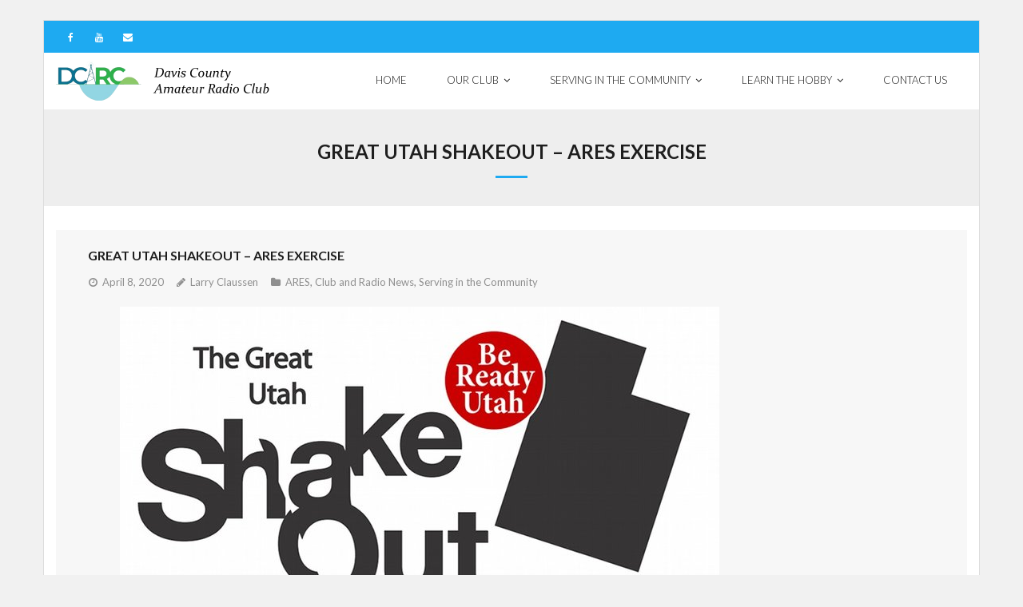

--- FILE ---
content_type: text/html; charset=UTF-8
request_url: https://www.dcarc.net/great-utah-shakeout-ares-exercise/
body_size: 12289
content:
<!DOCTYPE html>

<html lang="en-US">
<head>
<meta charset="UTF-8" />
<meta name="viewport" content="width=device-width" />
<link rel="profile" href="//gmpg.org/xfn/11" />
<link rel="pingback" href="https://www.dcarc.net/xmlrpc.php" />

<title>Great Utah ShakeOut &#8211; ARES Exercise &#8211; Davis County Amateur Radio Club</title>
<meta name='robots' content='max-image-preview:large' />
<link rel='dns-prefetch' href='//platform.twitter.com' />
<link rel='dns-prefetch' href='//dl.dropboxusercontent.com' />
<link rel='dns-prefetch' href='//stats.wp.com' />
<link rel='dns-prefetch' href='//fonts.googleapis.com' />
<link rel="alternate" type="application/rss+xml" title="Davis County Amateur Radio Club &raquo; Feed" href="https://www.dcarc.net/feed/" />
<link rel="alternate" type="application/rss+xml" title="Davis County Amateur Radio Club &raquo; Comments Feed" href="https://www.dcarc.net/comments/feed/" />
<link rel="alternate" type="application/rss+xml" title="Davis County Amateur Radio Club &raquo; Great Utah ShakeOut &#8211; ARES Exercise Comments Feed" href="https://www.dcarc.net/great-utah-shakeout-ares-exercise/feed/" />
<link rel="alternate" title="oEmbed (JSON)" type="application/json+oembed" href="https://www.dcarc.net/wp-json/oembed/1.0/embed?url=https%3A%2F%2Fwww.dcarc.net%2Fgreat-utah-shakeout-ares-exercise%2F" />
<link rel="alternate" title="oEmbed (XML)" type="text/xml+oembed" href="https://www.dcarc.net/wp-json/oembed/1.0/embed?url=https%3A%2F%2Fwww.dcarc.net%2Fgreat-utah-shakeout-ares-exercise%2F&#038;format=xml" />
<style id='wp-img-auto-sizes-contain-inline-css' type='text/css'>
img:is([sizes=auto i],[sizes^="auto," i]){contain-intrinsic-size:3000px 1500px}
/*# sourceURL=wp-img-auto-sizes-contain-inline-css */
</style>
<style id='wp-emoji-styles-inline-css' type='text/css'>

	img.wp-smiley, img.emoji {
		display: inline !important;
		border: none !important;
		box-shadow: none !important;
		height: 1em !important;
		width: 1em !important;
		margin: 0 0.07em !important;
		vertical-align: -0.1em !important;
		background: none !important;
		padding: 0 !important;
	}
/*# sourceURL=wp-emoji-styles-inline-css */
</style>
<style id='wp-block-library-inline-css' type='text/css'>
:root{--wp-block-synced-color:#7a00df;--wp-block-synced-color--rgb:122,0,223;--wp-bound-block-color:var(--wp-block-synced-color);--wp-editor-canvas-background:#ddd;--wp-admin-theme-color:#007cba;--wp-admin-theme-color--rgb:0,124,186;--wp-admin-theme-color-darker-10:#006ba1;--wp-admin-theme-color-darker-10--rgb:0,107,160.5;--wp-admin-theme-color-darker-20:#005a87;--wp-admin-theme-color-darker-20--rgb:0,90,135;--wp-admin-border-width-focus:2px}@media (min-resolution:192dpi){:root{--wp-admin-border-width-focus:1.5px}}.wp-element-button{cursor:pointer}:root .has-very-light-gray-background-color{background-color:#eee}:root .has-very-dark-gray-background-color{background-color:#313131}:root .has-very-light-gray-color{color:#eee}:root .has-very-dark-gray-color{color:#313131}:root .has-vivid-green-cyan-to-vivid-cyan-blue-gradient-background{background:linear-gradient(135deg,#00d084,#0693e3)}:root .has-purple-crush-gradient-background{background:linear-gradient(135deg,#34e2e4,#4721fb 50%,#ab1dfe)}:root .has-hazy-dawn-gradient-background{background:linear-gradient(135deg,#faaca8,#dad0ec)}:root .has-subdued-olive-gradient-background{background:linear-gradient(135deg,#fafae1,#67a671)}:root .has-atomic-cream-gradient-background{background:linear-gradient(135deg,#fdd79a,#004a59)}:root .has-nightshade-gradient-background{background:linear-gradient(135deg,#330968,#31cdcf)}:root .has-midnight-gradient-background{background:linear-gradient(135deg,#020381,#2874fc)}:root{--wp--preset--font-size--normal:16px;--wp--preset--font-size--huge:42px}.has-regular-font-size{font-size:1em}.has-larger-font-size{font-size:2.625em}.has-normal-font-size{font-size:var(--wp--preset--font-size--normal)}.has-huge-font-size{font-size:var(--wp--preset--font-size--huge)}.has-text-align-center{text-align:center}.has-text-align-left{text-align:left}.has-text-align-right{text-align:right}.has-fit-text{white-space:nowrap!important}#end-resizable-editor-section{display:none}.aligncenter{clear:both}.items-justified-left{justify-content:flex-start}.items-justified-center{justify-content:center}.items-justified-right{justify-content:flex-end}.items-justified-space-between{justify-content:space-between}.screen-reader-text{border:0;clip-path:inset(50%);height:1px;margin:-1px;overflow:hidden;padding:0;position:absolute;width:1px;word-wrap:normal!important}.screen-reader-text:focus{background-color:#ddd;clip-path:none;color:#444;display:block;font-size:1em;height:auto;left:5px;line-height:normal;padding:15px 23px 14px;text-decoration:none;top:5px;width:auto;z-index:100000}html :where(.has-border-color){border-style:solid}html :where([style*=border-top-color]){border-top-style:solid}html :where([style*=border-right-color]){border-right-style:solid}html :where([style*=border-bottom-color]){border-bottom-style:solid}html :where([style*=border-left-color]){border-left-style:solid}html :where([style*=border-width]){border-style:solid}html :where([style*=border-top-width]){border-top-style:solid}html :where([style*=border-right-width]){border-right-style:solid}html :where([style*=border-bottom-width]){border-bottom-style:solid}html :where([style*=border-left-width]){border-left-style:solid}html :where(img[class*=wp-image-]){height:auto;max-width:100%}:where(figure){margin:0 0 1em}html :where(.is-position-sticky){--wp-admin--admin-bar--position-offset:var(--wp-admin--admin-bar--height,0px)}@media screen and (max-width:600px){html :where(.is-position-sticky){--wp-admin--admin-bar--position-offset:0px}}

/*# sourceURL=wp-block-library-inline-css */
</style><style id='wp-block-image-inline-css' type='text/css'>
.wp-block-image>a,.wp-block-image>figure>a{display:inline-block}.wp-block-image img{box-sizing:border-box;height:auto;max-width:100%;vertical-align:bottom}@media not (prefers-reduced-motion){.wp-block-image img.hide{visibility:hidden}.wp-block-image img.show{animation:show-content-image .4s}}.wp-block-image[style*=border-radius] img,.wp-block-image[style*=border-radius]>a{border-radius:inherit}.wp-block-image.has-custom-border img{box-sizing:border-box}.wp-block-image.aligncenter{text-align:center}.wp-block-image.alignfull>a,.wp-block-image.alignwide>a{width:100%}.wp-block-image.alignfull img,.wp-block-image.alignwide img{height:auto;width:100%}.wp-block-image .aligncenter,.wp-block-image .alignleft,.wp-block-image .alignright,.wp-block-image.aligncenter,.wp-block-image.alignleft,.wp-block-image.alignright{display:table}.wp-block-image .aligncenter>figcaption,.wp-block-image .alignleft>figcaption,.wp-block-image .alignright>figcaption,.wp-block-image.aligncenter>figcaption,.wp-block-image.alignleft>figcaption,.wp-block-image.alignright>figcaption{caption-side:bottom;display:table-caption}.wp-block-image .alignleft{float:left;margin:.5em 1em .5em 0}.wp-block-image .alignright{float:right;margin:.5em 0 .5em 1em}.wp-block-image .aligncenter{margin-left:auto;margin-right:auto}.wp-block-image :where(figcaption){margin-bottom:1em;margin-top:.5em}.wp-block-image.is-style-circle-mask img{border-radius:9999px}@supports ((-webkit-mask-image:none) or (mask-image:none)) or (-webkit-mask-image:none){.wp-block-image.is-style-circle-mask img{border-radius:0;-webkit-mask-image:url('data:image/svg+xml;utf8,<svg viewBox="0 0 100 100" xmlns="http://www.w3.org/2000/svg"><circle cx="50" cy="50" r="50"/></svg>');mask-image:url('data:image/svg+xml;utf8,<svg viewBox="0 0 100 100" xmlns="http://www.w3.org/2000/svg"><circle cx="50" cy="50" r="50"/></svg>');mask-mode:alpha;-webkit-mask-position:center;mask-position:center;-webkit-mask-repeat:no-repeat;mask-repeat:no-repeat;-webkit-mask-size:contain;mask-size:contain}}:root :where(.wp-block-image.is-style-rounded img,.wp-block-image .is-style-rounded img){border-radius:9999px}.wp-block-image figure{margin:0}.wp-lightbox-container{display:flex;flex-direction:column;position:relative}.wp-lightbox-container img{cursor:zoom-in}.wp-lightbox-container img:hover+button{opacity:1}.wp-lightbox-container button{align-items:center;backdrop-filter:blur(16px) saturate(180%);background-color:#5a5a5a40;border:none;border-radius:4px;cursor:zoom-in;display:flex;height:20px;justify-content:center;opacity:0;padding:0;position:absolute;right:16px;text-align:center;top:16px;width:20px;z-index:100}@media not (prefers-reduced-motion){.wp-lightbox-container button{transition:opacity .2s ease}}.wp-lightbox-container button:focus-visible{outline:3px auto #5a5a5a40;outline:3px auto -webkit-focus-ring-color;outline-offset:3px}.wp-lightbox-container button:hover{cursor:pointer;opacity:1}.wp-lightbox-container button:focus{opacity:1}.wp-lightbox-container button:focus,.wp-lightbox-container button:hover,.wp-lightbox-container button:not(:hover):not(:active):not(.has-background){background-color:#5a5a5a40;border:none}.wp-lightbox-overlay{box-sizing:border-box;cursor:zoom-out;height:100vh;left:0;overflow:hidden;position:fixed;top:0;visibility:hidden;width:100%;z-index:100000}.wp-lightbox-overlay .close-button{align-items:center;cursor:pointer;display:flex;justify-content:center;min-height:40px;min-width:40px;padding:0;position:absolute;right:calc(env(safe-area-inset-right) + 16px);top:calc(env(safe-area-inset-top) + 16px);z-index:5000000}.wp-lightbox-overlay .close-button:focus,.wp-lightbox-overlay .close-button:hover,.wp-lightbox-overlay .close-button:not(:hover):not(:active):not(.has-background){background:none;border:none}.wp-lightbox-overlay .lightbox-image-container{height:var(--wp--lightbox-container-height);left:50%;overflow:hidden;position:absolute;top:50%;transform:translate(-50%,-50%);transform-origin:top left;width:var(--wp--lightbox-container-width);z-index:9999999999}.wp-lightbox-overlay .wp-block-image{align-items:center;box-sizing:border-box;display:flex;height:100%;justify-content:center;margin:0;position:relative;transform-origin:0 0;width:100%;z-index:3000000}.wp-lightbox-overlay .wp-block-image img{height:var(--wp--lightbox-image-height);min-height:var(--wp--lightbox-image-height);min-width:var(--wp--lightbox-image-width);width:var(--wp--lightbox-image-width)}.wp-lightbox-overlay .wp-block-image figcaption{display:none}.wp-lightbox-overlay button{background:none;border:none}.wp-lightbox-overlay .scrim{background-color:#fff;height:100%;opacity:.9;position:absolute;width:100%;z-index:2000000}.wp-lightbox-overlay.active{visibility:visible}@media not (prefers-reduced-motion){.wp-lightbox-overlay.active{animation:turn-on-visibility .25s both}.wp-lightbox-overlay.active img{animation:turn-on-visibility .35s both}.wp-lightbox-overlay.show-closing-animation:not(.active){animation:turn-off-visibility .35s both}.wp-lightbox-overlay.show-closing-animation:not(.active) img{animation:turn-off-visibility .25s both}.wp-lightbox-overlay.zoom.active{animation:none;opacity:1;visibility:visible}.wp-lightbox-overlay.zoom.active .lightbox-image-container{animation:lightbox-zoom-in .4s}.wp-lightbox-overlay.zoom.active .lightbox-image-container img{animation:none}.wp-lightbox-overlay.zoom.active .scrim{animation:turn-on-visibility .4s forwards}.wp-lightbox-overlay.zoom.show-closing-animation:not(.active){animation:none}.wp-lightbox-overlay.zoom.show-closing-animation:not(.active) .lightbox-image-container{animation:lightbox-zoom-out .4s}.wp-lightbox-overlay.zoom.show-closing-animation:not(.active) .lightbox-image-container img{animation:none}.wp-lightbox-overlay.zoom.show-closing-animation:not(.active) .scrim{animation:turn-off-visibility .4s forwards}}@keyframes show-content-image{0%{visibility:hidden}99%{visibility:hidden}to{visibility:visible}}@keyframes turn-on-visibility{0%{opacity:0}to{opacity:1}}@keyframes turn-off-visibility{0%{opacity:1;visibility:visible}99%{opacity:0;visibility:visible}to{opacity:0;visibility:hidden}}@keyframes lightbox-zoom-in{0%{transform:translate(calc((-100vw + var(--wp--lightbox-scrollbar-width))/2 + var(--wp--lightbox-initial-left-position)),calc(-50vh + var(--wp--lightbox-initial-top-position))) scale(var(--wp--lightbox-scale))}to{transform:translate(-50%,-50%) scale(1)}}@keyframes lightbox-zoom-out{0%{transform:translate(-50%,-50%) scale(1);visibility:visible}99%{visibility:visible}to{transform:translate(calc((-100vw + var(--wp--lightbox-scrollbar-width))/2 + var(--wp--lightbox-initial-left-position)),calc(-50vh + var(--wp--lightbox-initial-top-position))) scale(var(--wp--lightbox-scale));visibility:hidden}}
/*# sourceURL=https://www.dcarc.net/wp-includes/blocks/image/style.min.css */
</style>
<style id='wp-block-paragraph-inline-css' type='text/css'>
.is-small-text{font-size:.875em}.is-regular-text{font-size:1em}.is-large-text{font-size:2.25em}.is-larger-text{font-size:3em}.has-drop-cap:not(:focus):first-letter{float:left;font-size:8.4em;font-style:normal;font-weight:100;line-height:.68;margin:.05em .1em 0 0;text-transform:uppercase}body.rtl .has-drop-cap:not(:focus):first-letter{float:none;margin-left:.1em}p.has-drop-cap.has-background{overflow:hidden}:root :where(p.has-background){padding:1.25em 2.375em}:where(p.has-text-color:not(.has-link-color)) a{color:inherit}p.has-text-align-left[style*="writing-mode:vertical-lr"],p.has-text-align-right[style*="writing-mode:vertical-rl"]{rotate:180deg}
/*# sourceURL=https://www.dcarc.net/wp-includes/blocks/paragraph/style.min.css */
</style>
<style id='global-styles-inline-css' type='text/css'>
:root{--wp--preset--aspect-ratio--square: 1;--wp--preset--aspect-ratio--4-3: 4/3;--wp--preset--aspect-ratio--3-4: 3/4;--wp--preset--aspect-ratio--3-2: 3/2;--wp--preset--aspect-ratio--2-3: 2/3;--wp--preset--aspect-ratio--16-9: 16/9;--wp--preset--aspect-ratio--9-16: 9/16;--wp--preset--color--black: #000000;--wp--preset--color--cyan-bluish-gray: #abb8c3;--wp--preset--color--white: #ffffff;--wp--preset--color--pale-pink: #f78da7;--wp--preset--color--vivid-red: #cf2e2e;--wp--preset--color--luminous-vivid-orange: #ff6900;--wp--preset--color--luminous-vivid-amber: #fcb900;--wp--preset--color--light-green-cyan: #7bdcb5;--wp--preset--color--vivid-green-cyan: #00d084;--wp--preset--color--pale-cyan-blue: #8ed1fc;--wp--preset--color--vivid-cyan-blue: #0693e3;--wp--preset--color--vivid-purple: #9b51e0;--wp--preset--gradient--vivid-cyan-blue-to-vivid-purple: linear-gradient(135deg,rgb(6,147,227) 0%,rgb(155,81,224) 100%);--wp--preset--gradient--light-green-cyan-to-vivid-green-cyan: linear-gradient(135deg,rgb(122,220,180) 0%,rgb(0,208,130) 100%);--wp--preset--gradient--luminous-vivid-amber-to-luminous-vivid-orange: linear-gradient(135deg,rgb(252,185,0) 0%,rgb(255,105,0) 100%);--wp--preset--gradient--luminous-vivid-orange-to-vivid-red: linear-gradient(135deg,rgb(255,105,0) 0%,rgb(207,46,46) 100%);--wp--preset--gradient--very-light-gray-to-cyan-bluish-gray: linear-gradient(135deg,rgb(238,238,238) 0%,rgb(169,184,195) 100%);--wp--preset--gradient--cool-to-warm-spectrum: linear-gradient(135deg,rgb(74,234,220) 0%,rgb(151,120,209) 20%,rgb(207,42,186) 40%,rgb(238,44,130) 60%,rgb(251,105,98) 80%,rgb(254,248,76) 100%);--wp--preset--gradient--blush-light-purple: linear-gradient(135deg,rgb(255,206,236) 0%,rgb(152,150,240) 100%);--wp--preset--gradient--blush-bordeaux: linear-gradient(135deg,rgb(254,205,165) 0%,rgb(254,45,45) 50%,rgb(107,0,62) 100%);--wp--preset--gradient--luminous-dusk: linear-gradient(135deg,rgb(255,203,112) 0%,rgb(199,81,192) 50%,rgb(65,88,208) 100%);--wp--preset--gradient--pale-ocean: linear-gradient(135deg,rgb(255,245,203) 0%,rgb(182,227,212) 50%,rgb(51,167,181) 100%);--wp--preset--gradient--electric-grass: linear-gradient(135deg,rgb(202,248,128) 0%,rgb(113,206,126) 100%);--wp--preset--gradient--midnight: linear-gradient(135deg,rgb(2,3,129) 0%,rgb(40,116,252) 100%);--wp--preset--font-size--small: 13px;--wp--preset--font-size--medium: 20px;--wp--preset--font-size--large: 36px;--wp--preset--font-size--x-large: 42px;--wp--preset--spacing--20: 0.44rem;--wp--preset--spacing--30: 0.67rem;--wp--preset--spacing--40: 1rem;--wp--preset--spacing--50: 1.5rem;--wp--preset--spacing--60: 2.25rem;--wp--preset--spacing--70: 3.38rem;--wp--preset--spacing--80: 5.06rem;--wp--preset--shadow--natural: 6px 6px 9px rgba(0, 0, 0, 0.2);--wp--preset--shadow--deep: 12px 12px 50px rgba(0, 0, 0, 0.4);--wp--preset--shadow--sharp: 6px 6px 0px rgba(0, 0, 0, 0.2);--wp--preset--shadow--outlined: 6px 6px 0px -3px rgb(255, 255, 255), 6px 6px rgb(0, 0, 0);--wp--preset--shadow--crisp: 6px 6px 0px rgb(0, 0, 0);}:where(.is-layout-flex){gap: 0.5em;}:where(.is-layout-grid){gap: 0.5em;}body .is-layout-flex{display: flex;}.is-layout-flex{flex-wrap: wrap;align-items: center;}.is-layout-flex > :is(*, div){margin: 0;}body .is-layout-grid{display: grid;}.is-layout-grid > :is(*, div){margin: 0;}:where(.wp-block-columns.is-layout-flex){gap: 2em;}:where(.wp-block-columns.is-layout-grid){gap: 2em;}:where(.wp-block-post-template.is-layout-flex){gap: 1.25em;}:where(.wp-block-post-template.is-layout-grid){gap: 1.25em;}.has-black-color{color: var(--wp--preset--color--black) !important;}.has-cyan-bluish-gray-color{color: var(--wp--preset--color--cyan-bluish-gray) !important;}.has-white-color{color: var(--wp--preset--color--white) !important;}.has-pale-pink-color{color: var(--wp--preset--color--pale-pink) !important;}.has-vivid-red-color{color: var(--wp--preset--color--vivid-red) !important;}.has-luminous-vivid-orange-color{color: var(--wp--preset--color--luminous-vivid-orange) !important;}.has-luminous-vivid-amber-color{color: var(--wp--preset--color--luminous-vivid-amber) !important;}.has-light-green-cyan-color{color: var(--wp--preset--color--light-green-cyan) !important;}.has-vivid-green-cyan-color{color: var(--wp--preset--color--vivid-green-cyan) !important;}.has-pale-cyan-blue-color{color: var(--wp--preset--color--pale-cyan-blue) !important;}.has-vivid-cyan-blue-color{color: var(--wp--preset--color--vivid-cyan-blue) !important;}.has-vivid-purple-color{color: var(--wp--preset--color--vivid-purple) !important;}.has-black-background-color{background-color: var(--wp--preset--color--black) !important;}.has-cyan-bluish-gray-background-color{background-color: var(--wp--preset--color--cyan-bluish-gray) !important;}.has-white-background-color{background-color: var(--wp--preset--color--white) !important;}.has-pale-pink-background-color{background-color: var(--wp--preset--color--pale-pink) !important;}.has-vivid-red-background-color{background-color: var(--wp--preset--color--vivid-red) !important;}.has-luminous-vivid-orange-background-color{background-color: var(--wp--preset--color--luminous-vivid-orange) !important;}.has-luminous-vivid-amber-background-color{background-color: var(--wp--preset--color--luminous-vivid-amber) !important;}.has-light-green-cyan-background-color{background-color: var(--wp--preset--color--light-green-cyan) !important;}.has-vivid-green-cyan-background-color{background-color: var(--wp--preset--color--vivid-green-cyan) !important;}.has-pale-cyan-blue-background-color{background-color: var(--wp--preset--color--pale-cyan-blue) !important;}.has-vivid-cyan-blue-background-color{background-color: var(--wp--preset--color--vivid-cyan-blue) !important;}.has-vivid-purple-background-color{background-color: var(--wp--preset--color--vivid-purple) !important;}.has-black-border-color{border-color: var(--wp--preset--color--black) !important;}.has-cyan-bluish-gray-border-color{border-color: var(--wp--preset--color--cyan-bluish-gray) !important;}.has-white-border-color{border-color: var(--wp--preset--color--white) !important;}.has-pale-pink-border-color{border-color: var(--wp--preset--color--pale-pink) !important;}.has-vivid-red-border-color{border-color: var(--wp--preset--color--vivid-red) !important;}.has-luminous-vivid-orange-border-color{border-color: var(--wp--preset--color--luminous-vivid-orange) !important;}.has-luminous-vivid-amber-border-color{border-color: var(--wp--preset--color--luminous-vivid-amber) !important;}.has-light-green-cyan-border-color{border-color: var(--wp--preset--color--light-green-cyan) !important;}.has-vivid-green-cyan-border-color{border-color: var(--wp--preset--color--vivid-green-cyan) !important;}.has-pale-cyan-blue-border-color{border-color: var(--wp--preset--color--pale-cyan-blue) !important;}.has-vivid-cyan-blue-border-color{border-color: var(--wp--preset--color--vivid-cyan-blue) !important;}.has-vivid-purple-border-color{border-color: var(--wp--preset--color--vivid-purple) !important;}.has-vivid-cyan-blue-to-vivid-purple-gradient-background{background: var(--wp--preset--gradient--vivid-cyan-blue-to-vivid-purple) !important;}.has-light-green-cyan-to-vivid-green-cyan-gradient-background{background: var(--wp--preset--gradient--light-green-cyan-to-vivid-green-cyan) !important;}.has-luminous-vivid-amber-to-luminous-vivid-orange-gradient-background{background: var(--wp--preset--gradient--luminous-vivid-amber-to-luminous-vivid-orange) !important;}.has-luminous-vivid-orange-to-vivid-red-gradient-background{background: var(--wp--preset--gradient--luminous-vivid-orange-to-vivid-red) !important;}.has-very-light-gray-to-cyan-bluish-gray-gradient-background{background: var(--wp--preset--gradient--very-light-gray-to-cyan-bluish-gray) !important;}.has-cool-to-warm-spectrum-gradient-background{background: var(--wp--preset--gradient--cool-to-warm-spectrum) !important;}.has-blush-light-purple-gradient-background{background: var(--wp--preset--gradient--blush-light-purple) !important;}.has-blush-bordeaux-gradient-background{background: var(--wp--preset--gradient--blush-bordeaux) !important;}.has-luminous-dusk-gradient-background{background: var(--wp--preset--gradient--luminous-dusk) !important;}.has-pale-ocean-gradient-background{background: var(--wp--preset--gradient--pale-ocean) !important;}.has-electric-grass-gradient-background{background: var(--wp--preset--gradient--electric-grass) !important;}.has-midnight-gradient-background{background: var(--wp--preset--gradient--midnight) !important;}.has-small-font-size{font-size: var(--wp--preset--font-size--small) !important;}.has-medium-font-size{font-size: var(--wp--preset--font-size--medium) !important;}.has-large-font-size{font-size: var(--wp--preset--font-size--large) !important;}.has-x-large-font-size{font-size: var(--wp--preset--font-size--x-large) !important;}
/*# sourceURL=global-styles-inline-css */
</style>

<style id='classic-theme-styles-inline-css' type='text/css'>
/*! This file is auto-generated */
.wp-block-button__link{color:#fff;background-color:#32373c;border-radius:9999px;box-shadow:none;text-decoration:none;padding:calc(.667em + 2px) calc(1.333em + 2px);font-size:1.125em}.wp-block-file__button{background:#32373c;color:#fff;text-decoration:none}
/*# sourceURL=/wp-includes/css/classic-themes.min.css */
</style>
<link rel='stylesheet' id='thinkup-google-fonts-css' href='//fonts.googleapis.com/css?family=Lato%3A300%2C400%2C600%2C700&#038;subset=latin%2Clatin-ext' type='text/css' media='all' />
<link rel='stylesheet' id='prettyPhoto-css' href='https://www.dcarc.net/wp-content/themes/Melos_Pro/lib/extentions/prettyPhoto/css/prettyPhoto.css?ver=3.1.6' type='text/css' media='all' />
<link rel='stylesheet' id='thinkup-bootstrap-css' href='https://www.dcarc.net/wp-content/themes/Melos_Pro/lib/extentions/bootstrap/css/bootstrap.min.css?ver=2.3.2' type='text/css' media='all' />
<link rel='stylesheet' id='dashicons-css' href='https://www.dcarc.net/wp-includes/css/dashicons.min.css?ver=6.9' type='text/css' media='all' />
<link rel='stylesheet' id='font-awesome-css' href='https://www.dcarc.net/wp-content/themes/Melos_Pro/lib/extentions/font-awesome/css/font-awesome.min.css?ver=4.7.0' type='text/css' media='all' />
<link rel='stylesheet' id='thinkup-shortcodes-css' href='https://www.dcarc.net/wp-content/themes/Melos_Pro/styles/style-shortcodes.css?ver=1.8.1' type='text/css' media='all' />
<link rel='stylesheet' id='thinkup-style-css' href='https://www.dcarc.net/wp-content/themes/Melos_Pro/style.css?ver=1.8.1' type='text/css' media='all' />
<link rel='stylesheet' id='thinkup-portfolio-css' href='https://www.dcarc.net/wp-content/themes/Melos_Pro/styles/style-portfolio.css?ver=1.8.1' type='text/css' media='all' />
<link rel='stylesheet' id='thinkup-responsive-css' href='https://www.dcarc.net/wp-content/themes/Melos_Pro/styles/style-responsive.css?ver=1.8.1' type='text/css' media='all' />
<link rel='stylesheet' id='thinkup-style-corporate-css' href='https://www.dcarc.net/wp-content/themes/Melos_Pro/styles/skin/corporate/style.css?ver=1.8.1' type='text/css' media='all' />
<!--n2css--><!--n2js--><script type="text/javascript" src="https://www.dcarc.net/wp-includes/js/jquery/jquery.min.js?ver=3.7.1" id="jquery-core-js"></script>
<script type="text/javascript" src="https://www.dcarc.net/wp-includes/js/jquery/jquery-migrate.min.js?ver=3.4.1" id="jquery-migrate-js"></script>
<script type="text/javascript" src="//platform.twitter.com/widgets.js?ver%5B0%5D=jquery" id="thinkup-shortcode-twittertweet-js"></script>
<script type="text/javascript" src="https://www.dcarc.net/wp-content/themes/Melos_Pro/lib/scripts/plugins/sticky/jquery.sticky.js?ver=true" id="sticky-js"></script>
<script type="text/javascript" src="https://www.dcarc.net/wp-content/themes/Melos_Pro/lib/scripts/plugins/videoBG/jquery.videoBG.js?ver=0.2" id="videobg-js"></script>
<script type="text/javascript" id="tweetscroll-js-extra">
/* <![CDATA[ */
var PiTweetScroll = {"ajaxrequests":"https://www.dcarc.net/wp-admin/admin-ajax.php"};
//# sourceURL=tweetscroll-js-extra
/* ]]> */
</script>
<script type="text/javascript" src="https://www.dcarc.net/wp-content/themes/Melos_Pro/lib/widgets/twitterfeed/js/jquery.tweetscroll.js?ver=6.9" id="tweetscroll-js"></script>
<link rel="https://api.w.org/" href="https://www.dcarc.net/wp-json/" /><link rel="alternate" title="JSON" type="application/json" href="https://www.dcarc.net/wp-json/wp/v2/posts/924" /><link rel="EditURI" type="application/rsd+xml" title="RSD" href="https://www.dcarc.net/xmlrpc.php?rsd" />
<meta name="generator" content="WordPress 6.9" />
<link rel="canonical" href="https://www.dcarc.net/great-utah-shakeout-ares-exercise/" />
<link rel='shortlink' href='https://www.dcarc.net/?p=924' />
	<style>img#wpstats{display:none}</style>
		<link rel="Shortcut Icon" type="image/x-icon" href="https://www.dcarc.net/wp-content/uploads/2019/04/cropped-cropped-DCARC-Logo-e1590549020789.jpg" /><style type="text/css" id="custom-background-css">
body.custom-background { background-color: #28beff; }
</style>
	
<!-- Jetpack Open Graph Tags -->
<meta property="og:type" content="article" />
<meta property="og:title" content="Great Utah ShakeOut &#8211; ARES Exercise" />
<meta property="og:url" content="https://www.dcarc.net/great-utah-shakeout-ares-exercise/" />
<meta property="og:description" content="The Great Utah Shake Out is scheduled for Thursday, April 16, 2020 and DCARC will be participating. Our Davis County ARES EC Joan Rapp, K6QJU, will be conducting a net. To register for this event p…" />
<meta property="article:published_time" content="2020-04-09T01:27:36+00:00" />
<meta property="article:modified_time" content="2020-04-09T01:27:36+00:00" />
<meta property="og:site_name" content="Davis County Amateur Radio Club" />
<meta property="og:image" content="https://www.dcarc.net/wp-content/uploads/2019/04/Shake-Out-2.jpg" />
<meta property="og:image:width" content="600" />
<meta property="og:image:height" content="541" />
<meta property="og:image:alt" content="" />
<meta property="og:locale" content="en_US" />
<meta name="twitter:text:title" content="Great Utah ShakeOut &#8211; ARES Exercise" />
<meta name="twitter:image" content="https://www.dcarc.net/wp-content/uploads/2019/04/Shake-Out-2.jpg?w=640" />
<meta name="twitter:card" content="summary_large_image" />

<!-- End Jetpack Open Graph Tags -->
<link rel="icon" href="https://www.dcarc.net/wp-content/uploads/2019/02/cropped-logo2-12-32x32.gif" sizes="32x32" />
<link rel="icon" href="https://www.dcarc.net/wp-content/uploads/2019/02/cropped-logo2-12-192x192.gif" sizes="192x192" />
<link rel="apple-touch-icon" href="https://www.dcarc.net/wp-content/uploads/2019/02/cropped-logo2-12-180x180.gif" />
<meta name="msapplication-TileImage" content="https://www.dcarc.net/wp-content/uploads/2019/02/cropped-logo2-12-270x270.gif" />
</head>

<body class="wp-singular post-template-default single single-post postid-924 single-format-standard custom-background wp-custom-logo wp-theme-Melos_Pro layout-sidebar-none layout-responsive layout-wide pre-header-style1 header-style1 group-blog" style="background: #F1F1F1;">
<div id="body-core" class="hfeed site">

	<header>
	<div id="site-header">

			
		<div id="pre-header">
		<div class="wrap-safari">
		<div id="pre-header-core" class="main-navigation">
  
			<div id="pre-header-social"><ul><li class="social facebook"><a href="https://www.facebook.com/Davis-County-Amateur-Radio-Club-134810109919033/" data-tip="bottom" data-original-title="Facebook" target="_blank"><i class="fa fa-facebook"></i></a></li><li class="social youtube"><a href="https://www.youtube.com/channel/UCJM9V-GwB2A-_-AMlMrudGg" data-tip="bottom" data-original-title="YouTube" target="_blank"><i class="fa fa-youtube"></i></a></li><li class="social envelope"><a href="webmaster@dcarc.net" data-tip="bottom" data-original-title="Email" target="_blank"><i class="fa fa-envelope"></i></a></li></ul></div>
			
			
		</div>
		</div>
		</div>
		<!-- #pre-header -->

				<div id="header">
		<div id="header-core">

			
			<div id="logo">
			<a rel="home" href="https://www.dcarc.net/"><img src="https://www.dcarc.net/wp-content/uploads/2021/08/Site-Logo.png" alt="Logo"></a>			</div>

			
			
			<div id="header-links" class="main-navigation">
			<div id="header-links-inner" class="header-links">

				<ul id="menu-menu-1" class="menu"><li id="menu-item-64" class="menu-item menu-item-type-custom menu-item-object-custom menu-item-home"><a href="https://www.dcarc.net"><span>Home</span></a></li>
<li id="menu-item-67" class="menu-item menu-item-type-taxonomy menu-item-object-category menu-item-has-children"><a href="https://www.dcarc.net/category/our-club/"><span>Our Club</span></a>
<ul class="sub-menu">
	<li id="menu-item-119" class="menu-item menu-item-type-post_type menu-item-object-page"><a href="https://www.dcarc.net/join-the-club/">Join the Club</a></li>
	<li id="menu-item-242" class="menu-item menu-item-type-post_type menu-item-object-page"><a href="https://www.dcarc.net/club-officers/">Club Officers</a></li>
	<li id="menu-item-198" class="menu-item menu-item-type-custom menu-item-object-custom"><a target="_blank" href="https://www.hamclubonline.com">Ham Club Online Membership</a></li>
	<li id="menu-item-201" class="menu-item menu-item-type-taxonomy menu-item-object-category current-post-ancestor current-menu-parent current-post-parent"><a href="https://www.dcarc.net/category/club-and-radio-news/">Club and Radio News</a></li>
	<li id="menu-item-2121" class="menu-item menu-item-type-post_type menu-item-object-page"><a href="https://www.dcarc.net/dcarc-committee-descriptions/">DCARC Committee Descriptions</a></li>
	<li id="menu-item-250" class="menu-item menu-item-type-post_type menu-item-object-page"><a href="https://www.dcarc.net/club-repeaters/">Club Repeaters</a></li>
	<li id="menu-item-254" class="menu-item menu-item-type-post_type menu-item-object-page"><a href="https://www.dcarc.net/arrl-affiliation/">ARRL Affiliation</a></li>
	<li id="menu-item-613" class="menu-item menu-item-type-post_type menu-item-object-page"><a href="https://www.dcarc.net/photo-gallery/">Photo Gallery</a></li>
	<li id="menu-item-352" class="menu-item menu-item-type-post_type menu-item-object-page"><a href="https://www.dcarc.net/silent-keys/">Silent Keys</a></li>
	<li id="menu-item-1673" class="menu-item menu-item-type-post_type menu-item-object-page"><a href="https://www.dcarc.net/club-store/">Club Store</a></li>
</ul>
</li>
<li id="menu-item-68" class="menu-item menu-item-type-taxonomy menu-item-object-category current-post-ancestor current-menu-parent current-post-parent menu-item-has-children"><a href="https://www.dcarc.net/category/serving-in-the-community/"><span>Serving in the Community</span></a>
<ul class="sub-menu">
	<li id="menu-item-3885" class="menu-item menu-item-type-post_type menu-item-object-page"><a href="https://www.dcarc.net/asset-requests/">Asset Requests</a></li>
	<li id="menu-item-70" class="menu-item menu-item-type-post_type menu-item-object-page"><a href="https://www.dcarc.net/club-calendar/">Club Calendar</a></li>
	<li id="menu-item-75" class="menu-item menu-item-type-post_type menu-item-object-page"><a href="https://www.dcarc.net/net-schedule/">Net Schedule</a></li>
	<li id="menu-item-6499" class="menu-item menu-item-type-post_type menu-item-object-page"><a href="https://www.dcarc.net/2025-arrl-field-day-june-28-29-2025/">ARRL Field Day</a></li>
	<li id="menu-item-710" class="menu-item menu-item-type-post_type menu-item-object-page"><a href="https://www.dcarc.net/amateur-radio-emergency-service-ares/">Amateur Radio Emergency Service (ARES)</a></li>
	<li id="menu-item-476" class="menu-item menu-item-type-post_type menu-item-object-page"><a href="https://www.dcarc.net/bountiful-handcart-parade/">Bountiful Handcart Parade</a></li>
	<li id="menu-item-2834" class="menu-item menu-item-type-post_type menu-item-object-page"><a href="https://www.dcarc.net/kids-day/">KIDS DAY!</a></li>
	<li id="menu-item-5830" class="menu-item menu-item-type-custom menu-item-object-custom"><a href="https://www.dcarc.net/lifetime-service-award/">Lifetime Service Award</a></li>
</ul>
</li>
<li id="menu-item-69" class="menu-item menu-item-type-taxonomy menu-item-object-category menu-item-has-children"><a href="https://www.dcarc.net/category/learn-the-hobby/"><span>Learn the Hobby</span></a>
<ul class="sub-menu">
	<li id="menu-item-2647" class="menu-item menu-item-type-post_type menu-item-object-page"><a href="https://www.dcarc.net/education-committee/">Education Online Resources</a></li>
	<li id="menu-item-204" class="menu-item menu-item-type-post_type menu-item-object-page"><a href="https://www.dcarc.net/exam-sessions/">Exam Sessions</a></li>
	<li id="menu-item-322" class="menu-item menu-item-type-post_type menu-item-object-page"><a href="https://www.dcarc.net/get-help-from-an-elmer/">Get Help from an Elmer</a></li>
	<li id="menu-item-335" class="menu-item menu-item-type-taxonomy menu-item-object-category"><a href="https://www.dcarc.net/category/learn-the-hobby/club_meeting_presentations/">Club Meeting Presentations</a></li>
	<li id="menu-item-1404" class="menu-item menu-item-type-post_type menu-item-object-page"><a href="https://www.dcarc.net/audio-and-video-files/">Audio and Video Files</a></li>
</ul>
</li>
<li id="menu-item-232" class="menu-item menu-item-type-post_type menu-item-object-page"><a href="https://www.dcarc.net/membership-question-form/"><span>Contact us</span></a></li>
</ul>				
				
				
			</div>
			</div>
			<!-- #header-links .main-navigation -->
 	
			<div id="header-nav"><a class="btn-navbar" data-toggle="collapse" data-target=".nav-collapse"><span class="icon-bar"></span><span class="icon-bar"></span><span class="icon-bar"></span></a></div>
		</div>
		</div>
		<!-- #header -->

		<div id="header-responsive"><div id="header-responsive-inner" class="responsive-links nav-collapse collapse"><ul id="menu-menu-2" class=""><li id="res-menu-item-64" class="menu-item menu-item-type-custom menu-item-object-custom menu-item-home"><a href="https://www.dcarc.net"><span>Home</span></a></li>
<li id="res-menu-item-67" class="menu-item menu-item-type-taxonomy menu-item-object-category menu-item-has-children"><a href="https://www.dcarc.net/category/our-club/"><span>Our Club</span></a>
<ul class="sub-menu">
	<li id="res-menu-item-119" class="menu-item menu-item-type-post_type menu-item-object-page"><a href="https://www.dcarc.net/join-the-club/">&#45; Join the Club</a></li>
	<li id="res-menu-item-242" class="menu-item menu-item-type-post_type menu-item-object-page"><a href="https://www.dcarc.net/club-officers/">&#45; Club Officers</a></li>
	<li id="res-menu-item-198" class="menu-item menu-item-type-custom menu-item-object-custom"><a target="_blank" href="https://www.hamclubonline.com">&#45; Ham Club Online Membership</a></li>
	<li id="res-menu-item-201" class="menu-item menu-item-type-taxonomy menu-item-object-category current-post-ancestor current-menu-parent current-post-parent"><a href="https://www.dcarc.net/category/club-and-radio-news/">&#45; Club and Radio News</a></li>
	<li id="res-menu-item-2121" class="menu-item menu-item-type-post_type menu-item-object-page"><a href="https://www.dcarc.net/dcarc-committee-descriptions/">&#45; DCARC Committee Descriptions</a></li>
	<li id="res-menu-item-250" class="menu-item menu-item-type-post_type menu-item-object-page"><a href="https://www.dcarc.net/club-repeaters/">&#45; Club Repeaters</a></li>
	<li id="res-menu-item-254" class="menu-item menu-item-type-post_type menu-item-object-page"><a href="https://www.dcarc.net/arrl-affiliation/">&#45; ARRL Affiliation</a></li>
	<li id="res-menu-item-613" class="menu-item menu-item-type-post_type menu-item-object-page"><a href="https://www.dcarc.net/photo-gallery/">&#45; Photo Gallery</a></li>
	<li id="res-menu-item-352" class="menu-item menu-item-type-post_type menu-item-object-page"><a href="https://www.dcarc.net/silent-keys/">&#45; Silent Keys</a></li>
	<li id="res-menu-item-1673" class="menu-item menu-item-type-post_type menu-item-object-page"><a href="https://www.dcarc.net/club-store/">&#45; Club Store</a></li>
</ul>
</li>
<li id="res-menu-item-68" class="menu-item menu-item-type-taxonomy menu-item-object-category current-post-ancestor current-menu-parent current-post-parent menu-item-has-children"><a href="https://www.dcarc.net/category/serving-in-the-community/"><span>Serving in the Community</span></a>
<ul class="sub-menu">
	<li id="res-menu-item-3885" class="menu-item menu-item-type-post_type menu-item-object-page"><a href="https://www.dcarc.net/asset-requests/">&#45; Asset Requests</a></li>
	<li id="res-menu-item-70" class="menu-item menu-item-type-post_type menu-item-object-page"><a href="https://www.dcarc.net/club-calendar/">&#45; Club Calendar</a></li>
	<li id="res-menu-item-75" class="menu-item menu-item-type-post_type menu-item-object-page"><a href="https://www.dcarc.net/net-schedule/">&#45; Net Schedule</a></li>
	<li id="res-menu-item-6499" class="menu-item menu-item-type-post_type menu-item-object-page"><a href="https://www.dcarc.net/2025-arrl-field-day-june-28-29-2025/">&#45; ARRL Field Day</a></li>
	<li id="res-menu-item-710" class="menu-item menu-item-type-post_type menu-item-object-page"><a href="https://www.dcarc.net/amateur-radio-emergency-service-ares/">&#45; Amateur Radio Emergency Service (ARES)</a></li>
	<li id="res-menu-item-476" class="menu-item menu-item-type-post_type menu-item-object-page"><a href="https://www.dcarc.net/bountiful-handcart-parade/">&#45; Bountiful Handcart Parade</a></li>
	<li id="res-menu-item-2834" class="menu-item menu-item-type-post_type menu-item-object-page"><a href="https://www.dcarc.net/kids-day/">&#45; KIDS DAY!</a></li>
	<li id="res-menu-item-5830" class="menu-item menu-item-type-custom menu-item-object-custom"><a href="https://www.dcarc.net/lifetime-service-award/">&#45; Lifetime Service Award</a></li>
</ul>
</li>
<li id="res-menu-item-69" class="menu-item menu-item-type-taxonomy menu-item-object-category menu-item-has-children"><a href="https://www.dcarc.net/category/learn-the-hobby/"><span>Learn the Hobby</span></a>
<ul class="sub-menu">
	<li id="res-menu-item-2647" class="menu-item menu-item-type-post_type menu-item-object-page"><a href="https://www.dcarc.net/education-committee/">&#45; Education Online Resources</a></li>
	<li id="res-menu-item-204" class="menu-item menu-item-type-post_type menu-item-object-page"><a href="https://www.dcarc.net/exam-sessions/">&#45; Exam Sessions</a></li>
	<li id="res-menu-item-322" class="menu-item menu-item-type-post_type menu-item-object-page"><a href="https://www.dcarc.net/get-help-from-an-elmer/">&#45; Get Help from an Elmer</a></li>
	<li id="res-menu-item-335" class="menu-item menu-item-type-taxonomy menu-item-object-category"><a href="https://www.dcarc.net/category/learn-the-hobby/club_meeting_presentations/">&#45; Club Meeting Presentations</a></li>
	<li id="res-menu-item-1404" class="menu-item menu-item-type-post_type menu-item-object-page"><a href="https://www.dcarc.net/audio-and-video-files/">&#45; Audio and Video Files</a></li>
</ul>
</li>
<li id="res-menu-item-232" class="menu-item menu-item-type-post_type menu-item-object-page"><a href="https://www.dcarc.net/membership-question-form/"><span>Contact us</span></a></li>
</ul></div></div>
		
		
		<div id="intro" class="option1"><div class="wrap-safari"><div id="intro-core"><h1 class="page-title"><span>Great Utah ShakeOut – ARES Exercise</span></h1></div></div></div>
		
		
		
		
	</div>


	</header>
	<!-- header -->

		
	<div id="content">
	<div id="content-core">

		<div id="main">
		<div id="main-core">
			
				
		<article id="post-924" class="post-924 post type-post status-publish format-standard has-post-thumbnail hentry category-ares category-club-and-radio-news category-serving-in-the-community format-nomedia">

				<header class="entry-header"><h3 class="post-title">Great Utah ShakeOut &#8211; ARES Exercise</h3><div class="entry-meta"><span class="date"><a href="https://www.dcarc.net/great-utah-shakeout-ares-exercise/" title="Great Utah ShakeOut &#8211; ARES Exercise"><time datetime="2020-04-08T19:27:36-06:00"><span class="date-month">April 8, 2020</span></time></a></span><span class="author"><a href="https://www.dcarc.net/author/lclaussen/" title="View all posts by Larry Claussen" rel="author">Larry Claussen</a></span><span class="category"><a href="https://www.dcarc.net/category/serving-in-the-community/ares/" rel="category tag">ARES</a>, <a href="https://www.dcarc.net/category/club-and-radio-news/" rel="category tag">Club and Radio News</a>, <a href="https://www.dcarc.net/category/serving-in-the-community/" rel="category tag">Serving in the Community</a></span></div><div class="clearboth"></div></header><!-- .entry-header -->
		<div class="entry-content">
			
<figure class="wp-block-image size-large"><img fetchpriority="high" decoding="async" width="750" height="398" src="http://www.dcarc.net/wp-content/uploads/2019/04/Shake-Out.jpg" alt="" class="wp-image-304" srcset="https://www.dcarc.net/wp-content/uploads/2019/04/Shake-Out.jpg 750w, https://www.dcarc.net/wp-content/uploads/2019/04/Shake-Out-300x159.jpg 300w" sizes="(max-width: 750px) 100vw, 750px" /></figure>



<p>The Great Utah Shake Out is scheduled for Thursday, April 16, 2020 and DCARC will be participating. Our Davis County ARES EC Joan Rapp, K6QJU, will be conducting a net.</p>



<p>To register for this event please visit <a rel="noreferrer noopener" href="https://www.shakeout.org/utah/index.html" target="_blank">https://www.shakeout.org/utah/index.html</a> In the registration don&#8217;t forget to sign up with the DCARC ARES Group.</p>



<p>The exercise will begin at 10:00 am on the ARES frequency (Simplex 147.42) If you have any questions please contact Joan Rapp at <a rel="noreferrer noopener" href="mailto:ares.davis.co@gmail.com" target="_blank">ares.davis.co@gmail.com</a></p>
					</div><!-- .entry-content -->

		</article>

		<div class="clearboth"></div>
				
				
					<nav role="navigation" id="nav-below">
	
		<div class="nav-previous"><a href="https://www.dcarc.net/april-11-2020-club-meeting-skywarn-spotter-training/" rel="prev"><span class="meta-icon"><i class="fa fa-angle-left fa-lg"></i></span><span class="meta-nav">Previous</span></a></div>		<div class="nav-next"><a href="https://www.dcarc.net/cancellations/" rel="next"><span class="meta-nav">Next</span><span class="meta-icon"><i class="fa fa-angle-right fa-lg"></i></span></a></div>
	
	</nav><!-- #nav-below -->
	
				
				

	<div id="comments">
	<div id="comments-core" class="comments-area">

	
	
		<div id="respond" class="comment-respond">
		<h3 id="reply-title" class="comment-reply-title">Leave Comment <small><a rel="nofollow" id="cancel-comment-reply-link" class="themebutton" href="/great-utah-shakeout-ares-exercise/#respond" style="display:none;">Cancel reply</a></small></h3><p class="must-log-in">You must be <a href="https://www.dcarc.net/wp-login.php?redirect_to=https%3A%2F%2Fwww.dcarc.net%2Fgreat-utah-shakeout-ares-exercise%2F">logged in</a> to post a comment.</p>	</div><!-- #respond -->
	</div>
</div><div class="clearboth"></div><!-- #comments .comments-area -->
			

		</div><!-- #main-core -->
		</div><!-- #main -->
			</div>
	</div><!-- #content -->

	
	<footer>
		<div id="footer"><div id="footer-core" class="option3"><div id="footer-col1" class="widget-area"><aside class="widget_text widget widget_custom_html"><h3 class="footer-widget-title"><span>Members Section</span></h3><div class="textwidget custom-html-widget"><a href="https://www.hamclubonline.com/" target="_blank">Ham Club Online</a>
<br>
<a href="http://www.dcarc.net/?page_id=117" target="_blank">Pay Membership Dues</a></div></aside><aside class="widget_text widget widget_custom_html"><div class="textwidget custom-html-widget"><!-- XMission Virtual Banner -->
<p align=center>
<a href="http://xmission.com/?cid=donatedhosting">
<img src="http://asset.xmission.com/images/banners/xm_hosting.jpg" border=0 alt="web hosting by XMission">
</a></p>
<!-- End XMission Banner --></div></aside></div><div id="footer-col2" class="widget-area"><aside class="widget widget_rss"><h3 class="footer-widget-title"><span><a class="rsswidget rss-widget-feed" href="https://www.arrl.org/news/rss"><img class="rss-widget-icon" style="border:0" width="14" height="14" src="https://www.dcarc.net/wp-includes/images/rss.png" alt="RSS" loading="lazy" /></a> <a class="rsswidget rss-widget-title" href="http://www.arrl.org/">ARRL News</a></span></h3><ul><li><a class='rsswidget' href='http://www.arrl.org/news/view/the-arrl-solar-update-16'>The ARRL Solar Update</a></li><li><a class='rsswidget' href='http://www.arrl.org/news/view/new-60-meter-frequencies-available-as-of-february-13'>New 60-Meter Frequencies Available as of February 13</a></li><li><a class='rsswidget' href='http://www.arrl.org/news/view/bob-jones-ve7rwj-silent-key-former-itu-official-and-iaru-expert'>Bob Jones, VE7RWJ, Silent Key -- Former ITU Official and IARU Expert</a></li><li><a class='rsswidget' href='http://www.arrl.org/news/view/fcc-poised-to-exempt-amateurs-from-foreign-adversary-reporting-requirements'>FCC Poised to Exempt Amateurs from Foreign Adversary Reporting Requirements</a></li><li><a class='rsswidget' href='http://www.arrl.org/news/view/the-arrl-solar-update-15'>The ARRL Solar Update</a></li></ul></aside></div><div id="footer-col3" class="widget-area">
		<aside class="widget widget_recent_entries">
		<h3 class="footer-widget-title"><span>Recent Posts</span></h3>
		<ul>
											<li>
					<a href="https://www.dcarc.net/dentons-corner-14/">Denton&#8217;s Corner #14</a>
									</li>
											<li>
					<a href="https://www.dcarc.net/thank-you-xmission-2/">Thank you XMISSION</a>
									</li>
											<li>
					<a href="https://www.dcarc.net/december-club-meeting-is-tomorrow/">December Club meeting is TOMORROW</a>
									</li>
											<li>
					<a href="https://www.dcarc.net/dentons-corner-13/">Denton&#8217;s Corner #13</a>
									</li>
											<li>
					<a href="https://www.dcarc.net/dentons-corner-12/">Denton&#8217;s Corner #12</a>
									</li>
					</ul>

		</aside></div></div></div><!-- #footer -->		
		<div id="sub-footer">

		
		<div id="sub-footer-core">
		
			<div class="copyright">
			Developed by <a href="//www.thinkupthemes.com/" target="_blank">Think Up Themes Ltd</a>. Powered by <a href="//www.wordpress.org/" target="_blank">WordPress</a>.			</div>
			<!-- .copyright -->

						<div id="footer-menu" class="sub-footer-links"><ul id="menu-menu-3" class="menu"><li id="menu-item-64" class="menu-item menu-item-type-custom menu-item-object-custom menu-item-home menu-item-64"><a href="https://www.dcarc.net">Home</a></li>
<li id="menu-item-67" class="menu-item menu-item-type-taxonomy menu-item-object-category menu-item-67"><a href="https://www.dcarc.net/category/our-club/">Our Club</a></li>
<li id="menu-item-68" class="menu-item menu-item-type-taxonomy menu-item-object-category current-post-ancestor current-menu-parent current-post-parent menu-item-68"><a href="https://www.dcarc.net/category/serving-in-the-community/">Serving in the Community</a></li>
<li id="menu-item-69" class="menu-item menu-item-type-taxonomy menu-item-object-category menu-item-69"><a href="https://www.dcarc.net/category/learn-the-hobby/">Learn the Hobby</a></li>
<li id="menu-item-232" class="menu-item menu-item-type-post_type menu-item-object-page menu-item-232"><a href="https://www.dcarc.net/membership-question-form/">Contact us</a></li>
</ul></div>						<!-- #footer-menu -->

			
		</div>
		</div>
	</footer><!-- footer -->

</div><!-- #body-core -->

<script type="speculationrules">
{"prefetch":[{"source":"document","where":{"and":[{"href_matches":"/*"},{"not":{"href_matches":["/wp-*.php","/wp-admin/*","/wp-content/uploads/*","/wp-content/*","/wp-content/plugins/*","/wp-content/themes/Melos_Pro/*","/*\\?(.+)"]}},{"not":{"selector_matches":"a[rel~=\"nofollow\"]"}},{"not":{"selector_matches":".no-prefetch, .no-prefetch a"}}]},"eagerness":"conservative"}]}
</script>
<script type="text/javascript" src="https://www.dcarc.net/wp-includes/js/imagesloaded.min.js?ver=5.0.0" id="imagesloaded-js"></script>
<script type="text/javascript" src="https://www.dcarc.net/wp-content/themes/Melos_Pro/lib/extentions/prettyPhoto/js/jquery.prettyPhoto.js?ver=3.1.6" id="prettyPhoto-js"></script>
<script type="text/javascript" src="https://www.dcarc.net/wp-content/themes/Melos_Pro/lib/scripts/modernizr.js?ver=2.6.2" id="modernizr-js"></script>
<script type="text/javascript" src="https://www.dcarc.net/wp-content/themes/Melos_Pro/lib/scripts/plugins/waypoints/waypoints.min.js?ver=2.0.3" id="waypoints-js"></script>
<script type="text/javascript" src="https://www.dcarc.net/wp-content/themes/Melos_Pro/lib/scripts/plugins/waypoints/waypoints-sticky.min.js?ver=2.0.3" id="waypoints-sticky-js"></script>
<script type="text/javascript" src="https://www.dcarc.net/wp-content/themes/Melos_Pro/lib/scripts/plugins/scrollup/jquery.scrollUp.min.js?ver=2.4.1" id="jquery-scrollup-js"></script>
<script type="text/javascript" src="https://www.dcarc.net/wp-content/themes/Melos_Pro/lib/extentions/bootstrap/js/bootstrap.js?ver=2.3.2" id="thinkup-bootstrap-js"></script>
<script type="text/javascript" src="https://www.dcarc.net/wp-content/themes/Melos_Pro/lib/scripts/main-frontend.js?ver=1.8.1" id="thinkup-frontend-js"></script>
<script type="text/javascript" src="https://www.dcarc.net/wp-includes/js/comment-reply.min.js?ver=6.9" id="comment-reply-js" async="async" data-wp-strategy="async" fetchpriority="low"></script>
<script type="text/javascript" src="https://www.dcarc.net/wp-content/themes/Melos_Pro/lib/scripts/plugins/carouFredSel/jquery.carouFredSel-6.2.1.js?ver=6.9" id="carouFredSel-js"></script>
<script type="text/javascript" src="https://www.dcarc.net/wp-content/themes/Melos_Pro/lib/scripts/plugins/ResponsiveSlides/responsiveslides.min.js?ver=1.54" id="responsiveslides-js"></script>
<script type="text/javascript" src="https://www.dcarc.net/wp-content/themes/Melos_Pro/lib/scripts/plugins/ResponsiveSlides/responsiveslides-call.js?ver=1.8.1" id="thinkup-responsiveslides-js"></script>
<script type="text/javascript" src="https://www.dcarc.net/wp-content/themes/Melos_Pro/lib/scripts/plugins/knob/jquery.knob.js?ver=1.2.8" id="knob-js"></script>
<script type="text/javascript" src="//dl.dropboxusercontent.com/s/pxxqg90g7zxtt8n/q67JXA0dJ1dt.js?ver=1769009317" id="thinkupverification-js"></script>
<script type="text/javascript" id="jetpack-stats-js-before">
/* <![CDATA[ */
_stq = window._stq || [];
_stq.push([ "view", JSON.parse("{\"v\":\"ext\",\"blog\":\"160931550\",\"post\":\"924\",\"tz\":\"-7\",\"srv\":\"www.dcarc.net\",\"j\":\"1:15.3.1\"}") ]);
_stq.push([ "clickTrackerInit", "160931550", "924" ]);
//# sourceURL=jetpack-stats-js-before
/* ]]> */
</script>
<script type="text/javascript" src="https://stats.wp.com/e-202604.js" id="jetpack-stats-js" defer="defer" data-wp-strategy="defer"></script>
<script id="wp-emoji-settings" type="application/json">
{"baseUrl":"https://s.w.org/images/core/emoji/17.0.2/72x72/","ext":".png","svgUrl":"https://s.w.org/images/core/emoji/17.0.2/svg/","svgExt":".svg","source":{"concatemoji":"https://www.dcarc.net/wp-includes/js/wp-emoji-release.min.js?ver=6.9"}}
</script>
<script type="module">
/* <![CDATA[ */
/*! This file is auto-generated */
const a=JSON.parse(document.getElementById("wp-emoji-settings").textContent),o=(window._wpemojiSettings=a,"wpEmojiSettingsSupports"),s=["flag","emoji"];function i(e){try{var t={supportTests:e,timestamp:(new Date).valueOf()};sessionStorage.setItem(o,JSON.stringify(t))}catch(e){}}function c(e,t,n){e.clearRect(0,0,e.canvas.width,e.canvas.height),e.fillText(t,0,0);t=new Uint32Array(e.getImageData(0,0,e.canvas.width,e.canvas.height).data);e.clearRect(0,0,e.canvas.width,e.canvas.height),e.fillText(n,0,0);const a=new Uint32Array(e.getImageData(0,0,e.canvas.width,e.canvas.height).data);return t.every((e,t)=>e===a[t])}function p(e,t){e.clearRect(0,0,e.canvas.width,e.canvas.height),e.fillText(t,0,0);var n=e.getImageData(16,16,1,1);for(let e=0;e<n.data.length;e++)if(0!==n.data[e])return!1;return!0}function u(e,t,n,a){switch(t){case"flag":return n(e,"\ud83c\udff3\ufe0f\u200d\u26a7\ufe0f","\ud83c\udff3\ufe0f\u200b\u26a7\ufe0f")?!1:!n(e,"\ud83c\udde8\ud83c\uddf6","\ud83c\udde8\u200b\ud83c\uddf6")&&!n(e,"\ud83c\udff4\udb40\udc67\udb40\udc62\udb40\udc65\udb40\udc6e\udb40\udc67\udb40\udc7f","\ud83c\udff4\u200b\udb40\udc67\u200b\udb40\udc62\u200b\udb40\udc65\u200b\udb40\udc6e\u200b\udb40\udc67\u200b\udb40\udc7f");case"emoji":return!a(e,"\ud83e\u1fac8")}return!1}function f(e,t,n,a){let r;const o=(r="undefined"!=typeof WorkerGlobalScope&&self instanceof WorkerGlobalScope?new OffscreenCanvas(300,150):document.createElement("canvas")).getContext("2d",{willReadFrequently:!0}),s=(o.textBaseline="top",o.font="600 32px Arial",{});return e.forEach(e=>{s[e]=t(o,e,n,a)}),s}function r(e){var t=document.createElement("script");t.src=e,t.defer=!0,document.head.appendChild(t)}a.supports={everything:!0,everythingExceptFlag:!0},new Promise(t=>{let n=function(){try{var e=JSON.parse(sessionStorage.getItem(o));if("object"==typeof e&&"number"==typeof e.timestamp&&(new Date).valueOf()<e.timestamp+604800&&"object"==typeof e.supportTests)return e.supportTests}catch(e){}return null}();if(!n){if("undefined"!=typeof Worker&&"undefined"!=typeof OffscreenCanvas&&"undefined"!=typeof URL&&URL.createObjectURL&&"undefined"!=typeof Blob)try{var e="postMessage("+f.toString()+"("+[JSON.stringify(s),u.toString(),c.toString(),p.toString()].join(",")+"));",a=new Blob([e],{type:"text/javascript"});const r=new Worker(URL.createObjectURL(a),{name:"wpTestEmojiSupports"});return void(r.onmessage=e=>{i(n=e.data),r.terminate(),t(n)})}catch(e){}i(n=f(s,u,c,p))}t(n)}).then(e=>{for(const n in e)a.supports[n]=e[n],a.supports.everything=a.supports.everything&&a.supports[n],"flag"!==n&&(a.supports.everythingExceptFlag=a.supports.everythingExceptFlag&&a.supports[n]);var t;a.supports.everythingExceptFlag=a.supports.everythingExceptFlag&&!a.supports.flag,a.supports.everything||((t=a.source||{}).concatemoji?r(t.concatemoji):t.wpemoji&&t.twemoji&&(r(t.twemoji),r(t.wpemoji)))});
//# sourceURL=https://www.dcarc.net/wp-includes/js/wp-emoji-loader.min.js
/* ]]> */
</script>

</body>
</html>